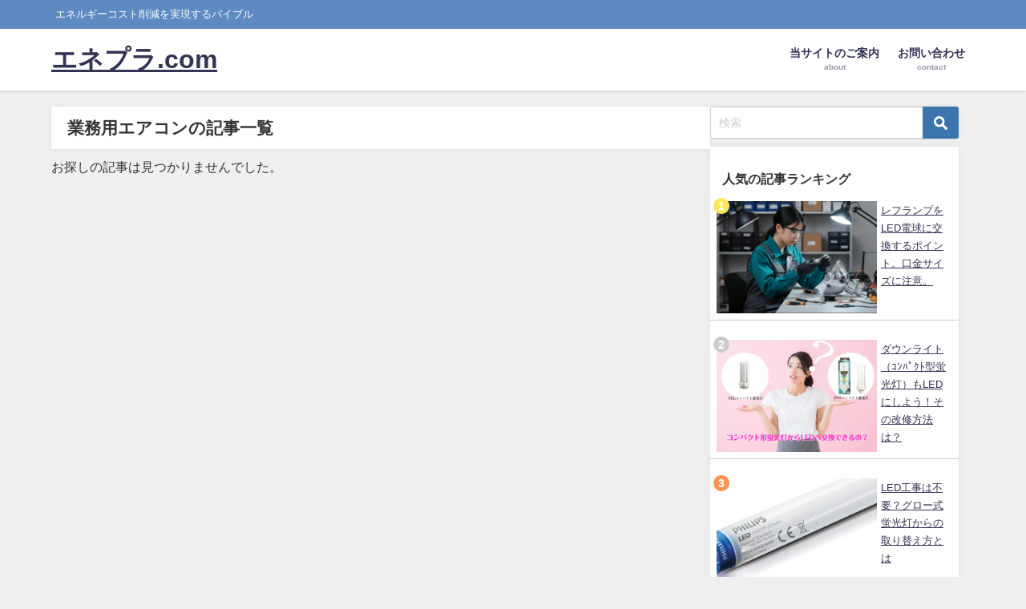

--- FILE ---
content_type: text/html; charset=UTF-8
request_url: https://xn--ickxd4aye.com/tag/%E6%A5%AD%E5%8B%99%E7%94%A8%E3%82%A8%E3%82%A2%E3%82%B3%E3%83%B3/
body_size: 19231
content:
<!DOCTYPE html>
<html lang="ja">
<head>
<meta charset="utf-8">
<meta http-equiv="X-UA-Compatible" content="IE=edge">
<meta name="viewport" content="width=device-width, initial-scale=1" />
<title>  業務用エアコン | エネルギーコスト削減を実現するバイブル｜エネプラ.com</title>
<link rel="canonical" href="https://xn--ickxd4aye.com/tag/%e6%a5%ad%e5%8b%99%e7%94%a8%e3%82%a8%e3%82%a2%e3%82%b3%e3%83%b3/">
<link rel="shortcut icon" href="">
<!--[if IE]>
		<link rel="shortcut icon" href="">
<![endif]-->
<link rel="apple-touch-icon" href="" />
<meta name='robots' content='max-image-preview' />
<link rel='dns-prefetch' href='//cdnjs.cloudflare.com' />
<link rel='dns-prefetch' href='//www.googletagmanager.com' />
<link rel="alternate" type="application/rss+xml" title="エネプラ.com &raquo; フィード" href="https://xn--ickxd4aye.com/feed/" />
<link rel="alternate" type="application/rss+xml" title="エネプラ.com &raquo; コメントフィード" href="https://xn--ickxd4aye.com/comments/feed/" />
<script type="text/javascript" id="wpp-js" src="https://xn--ickxd4aye.com/wp-content/plugins/wordpress-popular-posts/assets/js/wpp.min.js?ver=7.3.6" data-sampling="0" data-sampling-rate="100" data-api-url="https://xn--ickxd4aye.com/wp-json/wordpress-popular-posts" data-post-id="0" data-token="1d62c85ba4" data-lang="0" data-debug="0"></script>
<link rel="alternate" type="application/rss+xml" title="エネプラ.com &raquo; 業務用エアコン タグのフィード" href="https://xn--ickxd4aye.com/tag/%e6%a5%ad%e5%8b%99%e7%94%a8%e3%82%a8%e3%82%a2%e3%82%b3%e3%83%b3/feed/" />
<style id='wp-img-auto-sizes-contain-inline-css' type='text/css'>
img:is([sizes=auto i],[sizes^="auto," i]){contain-intrinsic-size:3000px 1500px}
/*# sourceURL=wp-img-auto-sizes-contain-inline-css */
</style>
<style id='wp-block-library-inline-css' type='text/css'>
:root{--wp-block-synced-color:#7a00df;--wp-block-synced-color--rgb:122,0,223;--wp-bound-block-color:var(--wp-block-synced-color);--wp-editor-canvas-background:#ddd;--wp-admin-theme-color:#007cba;--wp-admin-theme-color--rgb:0,124,186;--wp-admin-theme-color-darker-10:#006ba1;--wp-admin-theme-color-darker-10--rgb:0,107,160.5;--wp-admin-theme-color-darker-20:#005a87;--wp-admin-theme-color-darker-20--rgb:0,90,135;--wp-admin-border-width-focus:2px}@media (min-resolution:192dpi){:root{--wp-admin-border-width-focus:1.5px}}.wp-element-button{cursor:pointer}:root .has-very-light-gray-background-color{background-color:#eee}:root .has-very-dark-gray-background-color{background-color:#313131}:root .has-very-light-gray-color{color:#eee}:root .has-very-dark-gray-color{color:#313131}:root .has-vivid-green-cyan-to-vivid-cyan-blue-gradient-background{background:linear-gradient(135deg,#00d084,#0693e3)}:root .has-purple-crush-gradient-background{background:linear-gradient(135deg,#34e2e4,#4721fb 50%,#ab1dfe)}:root .has-hazy-dawn-gradient-background{background:linear-gradient(135deg,#faaca8,#dad0ec)}:root .has-subdued-olive-gradient-background{background:linear-gradient(135deg,#fafae1,#67a671)}:root .has-atomic-cream-gradient-background{background:linear-gradient(135deg,#fdd79a,#004a59)}:root .has-nightshade-gradient-background{background:linear-gradient(135deg,#330968,#31cdcf)}:root .has-midnight-gradient-background{background:linear-gradient(135deg,#020381,#2874fc)}:root{--wp--preset--font-size--normal:16px;--wp--preset--font-size--huge:42px}.has-regular-font-size{font-size:1em}.has-larger-font-size{font-size:2.625em}.has-normal-font-size{font-size:var(--wp--preset--font-size--normal)}.has-huge-font-size{font-size:var(--wp--preset--font-size--huge)}.has-text-align-center{text-align:center}.has-text-align-left{text-align:left}.has-text-align-right{text-align:right}.has-fit-text{white-space:nowrap!important}#end-resizable-editor-section{display:none}.aligncenter{clear:both}.items-justified-left{justify-content:flex-start}.items-justified-center{justify-content:center}.items-justified-right{justify-content:flex-end}.items-justified-space-between{justify-content:space-between}.screen-reader-text{border:0;clip-path:inset(50%);height:1px;margin:-1px;overflow:hidden;padding:0;position:absolute;width:1px;word-wrap:normal!important}.screen-reader-text:focus{background-color:#ddd;clip-path:none;color:#444;display:block;font-size:1em;height:auto;left:5px;line-height:normal;padding:15px 23px 14px;text-decoration:none;top:5px;width:auto;z-index:100000}html :where(.has-border-color){border-style:solid}html :where([style*=border-top-color]){border-top-style:solid}html :where([style*=border-right-color]){border-right-style:solid}html :where([style*=border-bottom-color]){border-bottom-style:solid}html :where([style*=border-left-color]){border-left-style:solid}html :where([style*=border-width]){border-style:solid}html :where([style*=border-top-width]){border-top-style:solid}html :where([style*=border-right-width]){border-right-style:solid}html :where([style*=border-bottom-width]){border-bottom-style:solid}html :where([style*=border-left-width]){border-left-style:solid}html :where(img[class*=wp-image-]){height:auto;max-width:100%}:where(figure){margin:0 0 1em}html :where(.is-position-sticky){--wp-admin--admin-bar--position-offset:var(--wp-admin--admin-bar--height,0px)}@media screen and (max-width:600px){html :where(.is-position-sticky){--wp-admin--admin-bar--position-offset:0px}}

/*# sourceURL=wp-block-library-inline-css */
</style><style id='wp-block-tag-cloud-inline-css' type='text/css'>
.wp-block-tag-cloud{box-sizing:border-box}.wp-block-tag-cloud.aligncenter{justify-content:center;text-align:center}.wp-block-tag-cloud a{display:inline-block;margin-right:5px}.wp-block-tag-cloud span{display:inline-block;margin-left:5px;text-decoration:none}:root :where(.wp-block-tag-cloud.is-style-outline){display:flex;flex-wrap:wrap;gap:1ch}:root :where(.wp-block-tag-cloud.is-style-outline a){border:1px solid;font-size:unset!important;margin-right:0;padding:1ch 2ch;text-decoration:none!important}
/*# sourceURL=https://xn--ickxd4aye.com/wp-includes/blocks/tag-cloud/style.min.css */
</style>
<style id='global-styles-inline-css' type='text/css'>
:root{--wp--preset--aspect-ratio--square: 1;--wp--preset--aspect-ratio--4-3: 4/3;--wp--preset--aspect-ratio--3-4: 3/4;--wp--preset--aspect-ratio--3-2: 3/2;--wp--preset--aspect-ratio--2-3: 2/3;--wp--preset--aspect-ratio--16-9: 16/9;--wp--preset--aspect-ratio--9-16: 9/16;--wp--preset--color--black: #000000;--wp--preset--color--cyan-bluish-gray: #abb8c3;--wp--preset--color--white: #ffffff;--wp--preset--color--pale-pink: #f78da7;--wp--preset--color--vivid-red: #cf2e2e;--wp--preset--color--luminous-vivid-orange: #ff6900;--wp--preset--color--luminous-vivid-amber: #fcb900;--wp--preset--color--light-green-cyan: #7bdcb5;--wp--preset--color--vivid-green-cyan: #00d084;--wp--preset--color--pale-cyan-blue: #8ed1fc;--wp--preset--color--vivid-cyan-blue: #0693e3;--wp--preset--color--vivid-purple: #9b51e0;--wp--preset--color--light-blue: #70b8f1;--wp--preset--color--light-red: #ff8178;--wp--preset--color--light-green: #2ac113;--wp--preset--color--light-yellow: #ffe822;--wp--preset--color--light-orange: #ffa30d;--wp--preset--color--blue: #00f;--wp--preset--color--red: #f00;--wp--preset--color--purple: #674970;--wp--preset--color--gray: #ccc;--wp--preset--gradient--vivid-cyan-blue-to-vivid-purple: linear-gradient(135deg,rgb(6,147,227) 0%,rgb(155,81,224) 100%);--wp--preset--gradient--light-green-cyan-to-vivid-green-cyan: linear-gradient(135deg,rgb(122,220,180) 0%,rgb(0,208,130) 100%);--wp--preset--gradient--luminous-vivid-amber-to-luminous-vivid-orange: linear-gradient(135deg,rgb(252,185,0) 0%,rgb(255,105,0) 100%);--wp--preset--gradient--luminous-vivid-orange-to-vivid-red: linear-gradient(135deg,rgb(255,105,0) 0%,rgb(207,46,46) 100%);--wp--preset--gradient--very-light-gray-to-cyan-bluish-gray: linear-gradient(135deg,rgb(238,238,238) 0%,rgb(169,184,195) 100%);--wp--preset--gradient--cool-to-warm-spectrum: linear-gradient(135deg,rgb(74,234,220) 0%,rgb(151,120,209) 20%,rgb(207,42,186) 40%,rgb(238,44,130) 60%,rgb(251,105,98) 80%,rgb(254,248,76) 100%);--wp--preset--gradient--blush-light-purple: linear-gradient(135deg,rgb(255,206,236) 0%,rgb(152,150,240) 100%);--wp--preset--gradient--blush-bordeaux: linear-gradient(135deg,rgb(254,205,165) 0%,rgb(254,45,45) 50%,rgb(107,0,62) 100%);--wp--preset--gradient--luminous-dusk: linear-gradient(135deg,rgb(255,203,112) 0%,rgb(199,81,192) 50%,rgb(65,88,208) 100%);--wp--preset--gradient--pale-ocean: linear-gradient(135deg,rgb(255,245,203) 0%,rgb(182,227,212) 50%,rgb(51,167,181) 100%);--wp--preset--gradient--electric-grass: linear-gradient(135deg,rgb(202,248,128) 0%,rgb(113,206,126) 100%);--wp--preset--gradient--midnight: linear-gradient(135deg,rgb(2,3,129) 0%,rgb(40,116,252) 100%);--wp--preset--font-size--small: .8em;--wp--preset--font-size--medium: 1em;--wp--preset--font-size--large: 1.2em;--wp--preset--font-size--x-large: 42px;--wp--preset--font-size--xlarge: 1.5em;--wp--preset--font-size--xxlarge: 2em;--wp--preset--spacing--20: 0.44rem;--wp--preset--spacing--30: 0.67rem;--wp--preset--spacing--40: 1rem;--wp--preset--spacing--50: 1.5rem;--wp--preset--spacing--60: 2.25rem;--wp--preset--spacing--70: 3.38rem;--wp--preset--spacing--80: 5.06rem;--wp--preset--shadow--natural: 6px 6px 9px rgba(0, 0, 0, 0.2);--wp--preset--shadow--deep: 12px 12px 50px rgba(0, 0, 0, 0.4);--wp--preset--shadow--sharp: 6px 6px 0px rgba(0, 0, 0, 0.2);--wp--preset--shadow--outlined: 6px 6px 0px -3px rgb(255, 255, 255), 6px 6px rgb(0, 0, 0);--wp--preset--shadow--crisp: 6px 6px 0px rgb(0, 0, 0);--wp--custom--spacing--small: max(1.25rem, 5vw);--wp--custom--spacing--medium: clamp(2rem, 8vw, calc(4 * var(--wp--style--block-gap)));--wp--custom--spacing--large: clamp(4rem, 10vw, 8rem);--wp--custom--spacing--outer: var(--wp--custom--spacing--small, 1.25rem);--wp--custom--typography--font-size--huge: clamp(2.25rem, 4vw, 2.75rem);--wp--custom--typography--font-size--gigantic: clamp(2.75rem, 6vw, 3.25rem);--wp--custom--typography--font-size--colossal: clamp(3.25rem, 8vw, 6.25rem);--wp--custom--typography--line-height--tiny: 1.15;--wp--custom--typography--line-height--small: 1.2;--wp--custom--typography--line-height--medium: 1.4;--wp--custom--typography--line-height--normal: 1.6;}:root { --wp--style--global--content-size: 769px;--wp--style--global--wide-size: 1240px; }:where(body) { margin: 0; }.wp-site-blocks > .alignleft { float: left; margin-right: 2em; }.wp-site-blocks > .alignright { float: right; margin-left: 2em; }.wp-site-blocks > .aligncenter { justify-content: center; margin-left: auto; margin-right: auto; }:where(.wp-site-blocks) > * { margin-block-start: 1.5em; margin-block-end: 0; }:where(.wp-site-blocks) > :first-child { margin-block-start: 0; }:where(.wp-site-blocks) > :last-child { margin-block-end: 0; }:root { --wp--style--block-gap: 1.5em; }:root :where(.is-layout-flow) > :first-child{margin-block-start: 0;}:root :where(.is-layout-flow) > :last-child{margin-block-end: 0;}:root :where(.is-layout-flow) > *{margin-block-start: 1.5em;margin-block-end: 0;}:root :where(.is-layout-constrained) > :first-child{margin-block-start: 0;}:root :where(.is-layout-constrained) > :last-child{margin-block-end: 0;}:root :where(.is-layout-constrained) > *{margin-block-start: 1.5em;margin-block-end: 0;}:root :where(.is-layout-flex){gap: 1.5em;}:root :where(.is-layout-grid){gap: 1.5em;}.is-layout-flow > .alignleft{float: left;margin-inline-start: 0;margin-inline-end: 2em;}.is-layout-flow > .alignright{float: right;margin-inline-start: 2em;margin-inline-end: 0;}.is-layout-flow > .aligncenter{margin-left: auto !important;margin-right: auto !important;}.is-layout-constrained > .alignleft{float: left;margin-inline-start: 0;margin-inline-end: 2em;}.is-layout-constrained > .alignright{float: right;margin-inline-start: 2em;margin-inline-end: 0;}.is-layout-constrained > .aligncenter{margin-left: auto !important;margin-right: auto !important;}.is-layout-constrained > :where(:not(.alignleft):not(.alignright):not(.alignfull)){max-width: var(--wp--style--global--content-size);margin-left: auto !important;margin-right: auto !important;}.is-layout-constrained > .alignwide{max-width: var(--wp--style--global--wide-size);}body .is-layout-flex{display: flex;}.is-layout-flex{flex-wrap: wrap;align-items: center;}.is-layout-flex > :is(*, div){margin: 0;}body .is-layout-grid{display: grid;}.is-layout-grid > :is(*, div){margin: 0;}body{padding-top: 0px;padding-right: 0px;padding-bottom: 0px;padding-left: 0px;}:root :where(.wp-element-button, .wp-block-button__link){background-color: #32373c;border-width: 0;color: #fff;font-family: inherit;font-size: inherit;font-style: inherit;font-weight: inherit;letter-spacing: inherit;line-height: inherit;padding-top: calc(0.667em + 2px);padding-right: calc(1.333em + 2px);padding-bottom: calc(0.667em + 2px);padding-left: calc(1.333em + 2px);text-decoration: none;text-transform: inherit;}.has-black-color{color: var(--wp--preset--color--black) !important;}.has-cyan-bluish-gray-color{color: var(--wp--preset--color--cyan-bluish-gray) !important;}.has-white-color{color: var(--wp--preset--color--white) !important;}.has-pale-pink-color{color: var(--wp--preset--color--pale-pink) !important;}.has-vivid-red-color{color: var(--wp--preset--color--vivid-red) !important;}.has-luminous-vivid-orange-color{color: var(--wp--preset--color--luminous-vivid-orange) !important;}.has-luminous-vivid-amber-color{color: var(--wp--preset--color--luminous-vivid-amber) !important;}.has-light-green-cyan-color{color: var(--wp--preset--color--light-green-cyan) !important;}.has-vivid-green-cyan-color{color: var(--wp--preset--color--vivid-green-cyan) !important;}.has-pale-cyan-blue-color{color: var(--wp--preset--color--pale-cyan-blue) !important;}.has-vivid-cyan-blue-color{color: var(--wp--preset--color--vivid-cyan-blue) !important;}.has-vivid-purple-color{color: var(--wp--preset--color--vivid-purple) !important;}.has-light-blue-color{color: var(--wp--preset--color--light-blue) !important;}.has-light-red-color{color: var(--wp--preset--color--light-red) !important;}.has-light-green-color{color: var(--wp--preset--color--light-green) !important;}.has-light-yellow-color{color: var(--wp--preset--color--light-yellow) !important;}.has-light-orange-color{color: var(--wp--preset--color--light-orange) !important;}.has-blue-color{color: var(--wp--preset--color--blue) !important;}.has-red-color{color: var(--wp--preset--color--red) !important;}.has-purple-color{color: var(--wp--preset--color--purple) !important;}.has-gray-color{color: var(--wp--preset--color--gray) !important;}.has-black-background-color{background-color: var(--wp--preset--color--black) !important;}.has-cyan-bluish-gray-background-color{background-color: var(--wp--preset--color--cyan-bluish-gray) !important;}.has-white-background-color{background-color: var(--wp--preset--color--white) !important;}.has-pale-pink-background-color{background-color: var(--wp--preset--color--pale-pink) !important;}.has-vivid-red-background-color{background-color: var(--wp--preset--color--vivid-red) !important;}.has-luminous-vivid-orange-background-color{background-color: var(--wp--preset--color--luminous-vivid-orange) !important;}.has-luminous-vivid-amber-background-color{background-color: var(--wp--preset--color--luminous-vivid-amber) !important;}.has-light-green-cyan-background-color{background-color: var(--wp--preset--color--light-green-cyan) !important;}.has-vivid-green-cyan-background-color{background-color: var(--wp--preset--color--vivid-green-cyan) !important;}.has-pale-cyan-blue-background-color{background-color: var(--wp--preset--color--pale-cyan-blue) !important;}.has-vivid-cyan-blue-background-color{background-color: var(--wp--preset--color--vivid-cyan-blue) !important;}.has-vivid-purple-background-color{background-color: var(--wp--preset--color--vivid-purple) !important;}.has-light-blue-background-color{background-color: var(--wp--preset--color--light-blue) !important;}.has-light-red-background-color{background-color: var(--wp--preset--color--light-red) !important;}.has-light-green-background-color{background-color: var(--wp--preset--color--light-green) !important;}.has-light-yellow-background-color{background-color: var(--wp--preset--color--light-yellow) !important;}.has-light-orange-background-color{background-color: var(--wp--preset--color--light-orange) !important;}.has-blue-background-color{background-color: var(--wp--preset--color--blue) !important;}.has-red-background-color{background-color: var(--wp--preset--color--red) !important;}.has-purple-background-color{background-color: var(--wp--preset--color--purple) !important;}.has-gray-background-color{background-color: var(--wp--preset--color--gray) !important;}.has-black-border-color{border-color: var(--wp--preset--color--black) !important;}.has-cyan-bluish-gray-border-color{border-color: var(--wp--preset--color--cyan-bluish-gray) !important;}.has-white-border-color{border-color: var(--wp--preset--color--white) !important;}.has-pale-pink-border-color{border-color: var(--wp--preset--color--pale-pink) !important;}.has-vivid-red-border-color{border-color: var(--wp--preset--color--vivid-red) !important;}.has-luminous-vivid-orange-border-color{border-color: var(--wp--preset--color--luminous-vivid-orange) !important;}.has-luminous-vivid-amber-border-color{border-color: var(--wp--preset--color--luminous-vivid-amber) !important;}.has-light-green-cyan-border-color{border-color: var(--wp--preset--color--light-green-cyan) !important;}.has-vivid-green-cyan-border-color{border-color: var(--wp--preset--color--vivid-green-cyan) !important;}.has-pale-cyan-blue-border-color{border-color: var(--wp--preset--color--pale-cyan-blue) !important;}.has-vivid-cyan-blue-border-color{border-color: var(--wp--preset--color--vivid-cyan-blue) !important;}.has-vivid-purple-border-color{border-color: var(--wp--preset--color--vivid-purple) !important;}.has-light-blue-border-color{border-color: var(--wp--preset--color--light-blue) !important;}.has-light-red-border-color{border-color: var(--wp--preset--color--light-red) !important;}.has-light-green-border-color{border-color: var(--wp--preset--color--light-green) !important;}.has-light-yellow-border-color{border-color: var(--wp--preset--color--light-yellow) !important;}.has-light-orange-border-color{border-color: var(--wp--preset--color--light-orange) !important;}.has-blue-border-color{border-color: var(--wp--preset--color--blue) !important;}.has-red-border-color{border-color: var(--wp--preset--color--red) !important;}.has-purple-border-color{border-color: var(--wp--preset--color--purple) !important;}.has-gray-border-color{border-color: var(--wp--preset--color--gray) !important;}.has-vivid-cyan-blue-to-vivid-purple-gradient-background{background: var(--wp--preset--gradient--vivid-cyan-blue-to-vivid-purple) !important;}.has-light-green-cyan-to-vivid-green-cyan-gradient-background{background: var(--wp--preset--gradient--light-green-cyan-to-vivid-green-cyan) !important;}.has-luminous-vivid-amber-to-luminous-vivid-orange-gradient-background{background: var(--wp--preset--gradient--luminous-vivid-amber-to-luminous-vivid-orange) !important;}.has-luminous-vivid-orange-to-vivid-red-gradient-background{background: var(--wp--preset--gradient--luminous-vivid-orange-to-vivid-red) !important;}.has-very-light-gray-to-cyan-bluish-gray-gradient-background{background: var(--wp--preset--gradient--very-light-gray-to-cyan-bluish-gray) !important;}.has-cool-to-warm-spectrum-gradient-background{background: var(--wp--preset--gradient--cool-to-warm-spectrum) !important;}.has-blush-light-purple-gradient-background{background: var(--wp--preset--gradient--blush-light-purple) !important;}.has-blush-bordeaux-gradient-background{background: var(--wp--preset--gradient--blush-bordeaux) !important;}.has-luminous-dusk-gradient-background{background: var(--wp--preset--gradient--luminous-dusk) !important;}.has-pale-ocean-gradient-background{background: var(--wp--preset--gradient--pale-ocean) !important;}.has-electric-grass-gradient-background{background: var(--wp--preset--gradient--electric-grass) !important;}.has-midnight-gradient-background{background: var(--wp--preset--gradient--midnight) !important;}.has-small-font-size{font-size: var(--wp--preset--font-size--small) !important;}.has-medium-font-size{font-size: var(--wp--preset--font-size--medium) !important;}.has-large-font-size{font-size: var(--wp--preset--font-size--large) !important;}.has-x-large-font-size{font-size: var(--wp--preset--font-size--x-large) !important;}.has-xlarge-font-size{font-size: var(--wp--preset--font-size--xlarge) !important;}.has-xxlarge-font-size{font-size: var(--wp--preset--font-size--xxlarge) !important;}
/*# sourceURL=global-styles-inline-css */
</style>

<link rel='stylesheet'  href='https://xn--ickxd4aye.com/wp-content/plugins/contact-form-7/includes/css/styles.css?ver=6.1.4&#038;theme=6.1.21'  media='all'>
<link rel='stylesheet'  href='https://xn--ickxd4aye.com/wp-content/plugins/wordpress-popular-posts/assets/css/wpp.css?ver=7.3.6&#038;theme=6.1.21'  media='all'>
<link rel='stylesheet'  href='https://xn--ickxd4aye.com/wp-content/plugins/yyi-rinker/css/style.css?v=1.11.1&#038;ver=6.9&#038;theme=6.1.21'  media='all'>
<link rel='stylesheet'  href='https://xn--ickxd4aye.com/wp-content/themes/diver/css/style.min.css?ver=6.9&#038;theme=6.1.21'  media='all'>
<link rel='stylesheet'  href='https://xn--ickxd4aye.com/wp-content/themes/diver/style.css?theme=6.1.21'  media='all'>
<link rel='stylesheet'  href='https://cdnjs.cloudflare.com/ajax/libs/jquery.mb.YTPlayer/3.2.9/css/jquery.mb.YTPlayer.min.css'  media='all'>
<link rel='stylesheet'  href='https://xn--ickxd4aye.com/wp-content/plugins/tablepress/css/build/default.css?ver=3.2.6&#038;theme=6.1.21'  media='all'>
<script type="text/javascript" id="jquery-core-js-extra">
/* <![CDATA[ */
var SDT_DATA = {"ajaxurl":"https://xn--ickxd4aye.com/wp-admin/admin-ajax.php","siteUrl":"https://xn--ickxd4aye.com/","pluginsUrl":"https://xn--ickxd4aye.com/wp-content/plugins","isAdmin":""};
//# sourceURL=jquery-core-js-extra
/* ]]> */
</script>
<script type="text/javascript"src="https://xn--ickxd4aye.com/wp-includes/js/jquery/jquery.min.js?ver=3.7.1&amp;theme=6.1.21" id="jquery-core-js"></script>
<script type="text/javascript"src="https://xn--ickxd4aye.com/wp-includes/js/jquery/jquery-migrate.min.js?ver=3.4.1&amp;theme=6.1.21" id="jquery-migrate-js"></script>

<!-- Site Kit によって追加された Google タグ（gtag.js）スニペット -->
<!-- Google アナリティクス スニペット (Site Kit が追加) -->
<script type="text/javascript"src="https://www.googletagmanager.com/gtag/js?id=GT-5R44HVM" id="google_gtagjs-js" async></script>
<script type="text/javascript" id="google_gtagjs-js-after">
/* <![CDATA[ */
window.dataLayer = window.dataLayer || [];function gtag(){dataLayer.push(arguments);}
gtag("set","linker",{"domains":["xn--ickxd4aye.com"]});
gtag("js", new Date());
gtag("set", "developer_id.dZTNiMT", true);
gtag("config", "GT-5R44HVM");
 window._googlesitekit = window._googlesitekit || {}; window._googlesitekit.throttledEvents = []; window._googlesitekit.gtagEvent = (name, data) => { var key = JSON.stringify( { name, data } ); if ( !! window._googlesitekit.throttledEvents[ key ] ) { return; } window._googlesitekit.throttledEvents[ key ] = true; setTimeout( () => { delete window._googlesitekit.throttledEvents[ key ]; }, 5 ); gtag( "event", name, { ...data, event_source: "site-kit" } ); }; 
//# sourceURL=google_gtagjs-js-after
/* ]]> */
</script>
<link rel="https://api.w.org/" href="https://xn--ickxd4aye.com/wp-json/" /><link rel="alternate" title="JSON" type="application/json" href="https://xn--ickxd4aye.com/wp-json/wp/v2/tags/26" /><link rel="EditURI" type="application/rsd+xml" title="RSD" href="https://xn--ickxd4aye.com/xmlrpc.php?rsd" />
<meta name="generator" content="WordPress 6.9" />
<meta name="generator" content="Site Kit by Google 1.170.0" /><!-- Google Tag Manager -->
<script>(function(w,d,s,l,i){w[l]=w[l]||[];w[l].push({'gtm.start':
new Date().getTime(),event:'gtm.js'});var f=d.getElementsByTagName(s)[0],
j=d.createElement(s),dl=l!='dataLayer'?'&l='+l:'';j.async=true;j.src=
'https://www.googletagmanager.com/gtm.js?id='+i+dl;f.parentNode.insertBefore(j,f);
})(window,document,'script','dataLayer','GTM-NLCQ7L8');</script>
<!-- End Google Tag Manager -->            <style id="wpp-loading-animation-styles">@-webkit-keyframes bgslide{from{background-position-x:0}to{background-position-x:-200%}}@keyframes bgslide{from{background-position-x:0}to{background-position-x:-200%}}.wpp-widget-block-placeholder,.wpp-shortcode-placeholder{margin:0 auto;width:60px;height:3px;background:#dd3737;background:linear-gradient(90deg,#dd3737 0%,#571313 10%,#dd3737 100%);background-size:200% auto;border-radius:3px;-webkit-animation:bgslide 1s infinite linear;animation:bgslide 1s infinite linear}</style>
            <style>
.yyi-rinker-images {
    display: flex;
    justify-content: center;
    align-items: center;
    position: relative;

}
div.yyi-rinker-image img.yyi-rinker-main-img.hidden {
    display: none;
}

.yyi-rinker-images-arrow {
    cursor: pointer;
    position: absolute;
    top: 50%;
    display: block;
    margin-top: -11px;
    opacity: 0.6;
    width: 22px;
}

.yyi-rinker-images-arrow-left{
    left: -10px;
}
.yyi-rinker-images-arrow-right{
    right: -10px;
}

.yyi-rinker-images-arrow-left.hidden {
    display: none;
}

.yyi-rinker-images-arrow-right.hidden {
    display: none;
}
div.yyi-rinker-contents.yyi-rinker-design-tate  div.yyi-rinker-box{
    flex-direction: column;
}

div.yyi-rinker-contents.yyi-rinker-design-slim div.yyi-rinker-box .yyi-rinker-links {
    flex-direction: column;
}

div.yyi-rinker-contents.yyi-rinker-design-slim div.yyi-rinker-info {
    width: 100%;
}

div.yyi-rinker-contents.yyi-rinker-design-slim .yyi-rinker-title {
    text-align: center;
}

div.yyi-rinker-contents.yyi-rinker-design-slim .yyi-rinker-links {
    text-align: center;
}
div.yyi-rinker-contents.yyi-rinker-design-slim .yyi-rinker-image {
    margin: auto;
}

div.yyi-rinker-contents.yyi-rinker-design-slim div.yyi-rinker-info ul.yyi-rinker-links li {
	align-self: stretch;
}
div.yyi-rinker-contents.yyi-rinker-design-slim div.yyi-rinker-box div.yyi-rinker-info {
	padding: 0;
}
div.yyi-rinker-contents.yyi-rinker-design-slim div.yyi-rinker-box {
	flex-direction: column;
	padding: 14px 5px 0;
}

.yyi-rinker-design-slim div.yyi-rinker-box div.yyi-rinker-info {
	text-align: center;
}

.yyi-rinker-design-slim div.price-box span.price {
	display: block;
}

div.yyi-rinker-contents.yyi-rinker-design-slim div.yyi-rinker-info div.yyi-rinker-title a{
	font-size:16px;
}

div.yyi-rinker-contents.yyi-rinker-design-slim ul.yyi-rinker-links li.amazonkindlelink:before,  div.yyi-rinker-contents.yyi-rinker-design-slim ul.yyi-rinker-links li.amazonlink:before,  div.yyi-rinker-contents.yyi-rinker-design-slim ul.yyi-rinker-links li.rakutenlink:before, div.yyi-rinker-contents.yyi-rinker-design-slim ul.yyi-rinker-links li.yahoolink:before, div.yyi-rinker-contents.yyi-rinker-design-slim ul.yyi-rinker-links li.mercarilink:before {
	font-size:12px;
}

div.yyi-rinker-contents.yyi-rinker-design-slim ul.yyi-rinker-links li a {
	font-size: 13px;
}
.entry-content ul.yyi-rinker-links li {
	padding: 0;
}

div.yyi-rinker-contents .yyi-rinker-attention.attention_desing_right_ribbon {
    width: 89px;
    height: 91px;
    position: absolute;
    top: -1px;
    right: -1px;
    left: auto;
    overflow: hidden;
}

div.yyi-rinker-contents .yyi-rinker-attention.attention_desing_right_ribbon span {
    display: inline-block;
    width: 146px;
    position: absolute;
    padding: 4px 0;
    left: -13px;
    top: 12px;
    text-align: center;
    font-size: 12px;
    line-height: 24px;
    -webkit-transform: rotate(45deg);
    transform: rotate(45deg);
    box-shadow: 0 1px 3px rgba(0, 0, 0, 0.2);
}

div.yyi-rinker-contents .yyi-rinker-attention.attention_desing_right_ribbon {
    background: none;
}
.yyi-rinker-attention.attention_desing_right_ribbon .yyi-rinker-attention-after,
.yyi-rinker-attention.attention_desing_right_ribbon .yyi-rinker-attention-before{
display:none;
}
div.yyi-rinker-use-right_ribbon div.yyi-rinker-title {
    margin-right: 2rem;
}

				</style><script type="text/javascript">
    (function(c,l,a,r,i,t,y){
        c[a]=c[a]||function(){(c[a].q=c[a].q||[]).push(arguments)};
        t=l.createElement(r);t.async=1;t.src="https://www.clarity.ms/tag/"+i;
        y=l.getElementsByTagName(r)[0];y.parentNode.insertBefore(t,y);
    })(window, document, "clarity", "script", "a1cp0jlz7h");
</script>

<meta name="google-site-verification" content="hDExdAW-T_KgNnqyODJM6z0ISTITucKpLvyoehljsNc" />

<!--<script data-ad-client="ca-pub-9792835809183437" async src="https://pagead2.googlesyndication.com/pagead/js/adsbygoogle.js"></script>--><script type="application/ld+json" class="json-ld">[]</script>
<style>body{background-image:url('');}</style> <style> #onlynav ul ul,#nav_fixed #nav ul ul,.header-logo #nav ul ul {visibility:hidden;opacity:0;transition:.2s ease-in-out;transform:translateY(10px);}#onlynav ul ul ul,#nav_fixed #nav ul ul ul,.header-logo #nav ul ul ul {transform:translateX(-20px) translateY(0);}#onlynav ul li:hover > ul,#nav_fixed #nav ul li:hover > ul,.header-logo #nav ul li:hover > ul{visibility:visible;opacity:1;transform:translateY(0);}#onlynav ul ul li:hover > ul,#nav_fixed #nav ul ul li:hover > ul,.header-logo #nav ul ul li:hover > ul{transform:translateX(0) translateY(0);}</style><style>body{background-color:#efefef;color:#333333;}:where(a){color:#333355;}:where(a):hover{color:#6495ED}:where(.content){color:#000;}:where(.content) a{color:#6f97bc;}:where(.content) a:hover{color:#6495ED;}.header-wrap,#header ul.sub-menu, #header ul.children,#scrollnav,.description_sp{background:#ffffff;color:#333333}.header-wrap a,#scrollnav a,div.logo_title{color:#333355;}.header-wrap a:hover,div.logo_title:hover{color:#6495ED}.drawer-nav-btn span{background-color:#333355;}.drawer-nav-btn:before,.drawer-nav-btn:after {border-color:#333355;}#scrollnav ul li a{background:rgba(255,255,255,.8);color:#505050}.header_small_menu{background:#5d8ac1;color:#fff}.header_small_menu a{color:#fff}.header_small_menu a:hover{color:#6495ED}#nav_fixed.fixed, #nav_fixed #nav ul ul{background:#ffffff;color:#333333}#nav_fixed.fixed a,#nav_fixed .logo_title{color:#333355}#nav_fixed.fixed a:hover{color:#6495ED}#nav_fixed .drawer-nav-btn:before,#nav_fixed .drawer-nav-btn:after{border-color:#333355;}#nav_fixed .drawer-nav-btn span{background-color:#333355;}#onlynav{background:#fff;color:#333}#onlynav ul li a{color:#333}#onlynav ul ul.sub-menu{background:#fff}#onlynav div > ul > li > a:before{border-color:#333}#onlynav ul > li:hover > a:hover,#onlynav ul>li:hover>a,#onlynav ul>li:hover li:hover>a,#onlynav ul li:hover ul li ul li:hover > a{background:#5d8ac1;color:#fff}#onlynav ul li ul li ul:before{border-left-color:#fff}#onlynav ul li:last-child ul li ul:before{border-right-color:#fff}#bigfooter{background:#fff;color:#333333}#bigfooter a{color:#333355}#bigfooter a:hover{color:#6495ED}#footer{background:#fff;color:#999}#footer a{color:#333355}#footer a:hover{color:#6495ED}#sidebar .widget{background:#fff;color:#333;}#sidebar .widget a{color:#333355;}#sidebar .widget a:hover{color:#6495ED;}.post-box-contents,#main-wrap #pickup_posts_container img,.hentry, #single-main .post-sub,.navigation,.single_thumbnail,.in_loop,#breadcrumb,.pickup-cat-list,.maintop-widget, .mainbottom-widget,#share_plz,.sticky-post-box,.catpage_content_wrap,.cat-post-main{background:#fff;}.post-box{border-color:#eee;}.drawer_content_title,.searchbox_content_title{background:#eee;color:#333;}.drawer-nav,#header_search{background:#fff}.drawer-nav,.drawer-nav a,#header_search,#header_search a{color:#000}#footer_sticky_menu{background:rgba(255,255,255,.8)}.footermenu_col{background:rgba(255,255,255,.8);color:#333;}a.page-numbers{background:#afafaf;color:#fff;}.pagination .current{background:#607d8b;color:#fff;}</style><style>@media screen and (min-width:1201px){#main-wrap,.header-wrap .header-logo,.header_small_content,.bigfooter_wrap,.footer_content,.container_top_widget,.container_bottom_widget{width:90%;}}@media screen and (max-width:1200px){ #main-wrap,.header-wrap .header-logo, .header_small_content, .bigfooter_wrap,.footer_content, .container_top_widget, .container_bottom_widget{width:96%;}}@media screen and (max-width:768px){#main-wrap,.header-wrap .header-logo,.header_small_content,.bigfooter_wrap,.footer_content,.container_top_widget,.container_bottom_widget{width:100%;}}@media screen and (min-width:960px){#sidebar {width:310px;}}</style><style type="text/css" id="diver-custom-heading-css">.content h2:where(:not([class])),:where(.is-editor-blocks) :where(.content) h2:not(.sc_heading){color:#fff;background-color:#607d8b;border-radius:5px;}.content h3:where(:not([class])),:where(.is-editor-blocks) :where(.content) h3:not(.sc_heading){color:#000;background-color:#000;border-bottom:2px solid #000;background:transparent;padding-left:0px;padding-right:0px;}.content h4:where(:not([class])),:where(.is-editor-blocks) :where(.content) h4:not(.sc_heading){color:#000;background-color:#000;background:transparent;display:flex;align-items:center;padding:0px;}.content h4:where(:not([class])):before,:where(.is-editor-blocks) :where(.content) h4:not(.sc_heading):before{content:"";width:.6em;height:.6em;margin-right:.6em;background-color:#000;transform:rotate(45deg);}.content h5:where(:not([class])),:where(.is-editor-blocks) :where(.content) h5:not(.sc_heading){color:#000;}</style><link rel="icon" href="https://xn--ickxd4aye.com/wp-content/uploads/2020/01/cropped-eneplu_icon-32x32.png" sizes="32x32" />
<link rel="icon" href="https://xn--ickxd4aye.com/wp-content/uploads/2020/01/cropped-eneplu_icon-192x192.png" sizes="192x192" />
<link rel="apple-touch-icon" href="https://xn--ickxd4aye.com/wp-content/uploads/2020/01/cropped-eneplu_icon-180x180.png" />
<meta name="msapplication-TileImage" content="https://xn--ickxd4aye.com/wp-content/uploads/2020/01/cropped-eneplu_icon-270x270.png" />
		<style type="text/css" id="wp-custom-css">
			/* ============================================
   エネプラ.com カスタムCSS
   ブランドカラー版 v5.2
   
   メインカラー：緑 #8BC53F
   アクセント：青 #29ABE2
   ポイント：オレンジ #F7941D
   
   v5.2: 関連記事カード・インラインリンク統一
   ============================================ */

/* ハイライト（緑マーカー） */
mark[data-hl] {
  background: linear-gradient(transparent 60%, #d4edaa 60%);
  font-weight: bold;
}

/* まとめカード */
.answer-card {
  background-color: #f4fbea;
  padding: 25px;
  border-radius: 8px;
  border-left: 5px solid #8BC53F;
  margin: 30px 0;
}

/* CTAブロック */
.cta-block {
  background-color: #fff8ed;
  padding: 25px;
  border: 2px solid #F7941D;
  text-align: center;
  border-radius: 8px;
  margin: 40px 0;
}
.cta-button {
  display: inline-block;
  background-color: #F7941D;
  color: white !important;
  padding: 15px 30px;
  border-radius: 6px;
  text-decoration: none;
  font-weight: bold;
  margin-top: 15px;
  transition: background-color 0.3s;
}
.cta-button:hover {
  background-color: #e07d0a;
}

/* 見出し（Diverテーマを上書き） */
.entry-content h2,
article h2,
.post h2,
.single h2 {
  margin-top: 50px !important;
  padding: 15px 20px !important;
  border-bottom: none !important;
  border-left: 5px solid #8BC53F !important;
  background: linear-gradient(to right, #f4fbea, transparent) !important;
  color: #5a8c1a !important;
}

.entry-content h3,
article h3,
.post h3,
.single h3 {
  margin-top: 35px !important;
  padding-left: 15px !important;
  border-left: 4px solid #29ABE2 !important;
  background: none !important;
  color: #1a7a9e !important;
}

/* ポイントボックス（オレンジ・目立つ） */
.box-point {
  background-color: #fff8ed;
  border-left: 5px solid #F7941D;
  padding: 20px 25px;
  margin: 25px 0;
  border-radius: 0 8px 8px 0;
}
.box-point::before {
  content: "\1F4A1  ポイント";
  display: block;
  font-weight: bold;
  color: #d97b0d;
  margin-bottom: 10px;
}

/* 注意ボックス（青・情報系） */
.box-warning {
  background-color: #e8f7fc;
  border-left: 5px solid #29ABE2;
  padding: 20px 25px;
  margin: 25px 0;
  border-radius: 0 8px 8px 0;
}
.box-warning::before {
  content: "\26A0\FE0F  注意";
  display: block;
  font-weight: bold;
  color: #1a8ab8;
  margin-bottom: 10px;
}

/* 重要ボックス（赤系・警告） */
.box-important {
  background-color: #fdeaea;
  border-left: 5px solid #dc3545;
  padding: 20px 25px;
  margin: 25px 0;
  border-radius: 0 8px 8px 0;
}
.box-important::before {
  content: "\1F534  重要";
  display: block;
  font-weight: bold;
  color: #b82a37;
  margin-bottom: 10px;
}

/* メモボックス（緑・メインカラー） */
.box-memo {
  background-color: #f4fbea;
  border-left: 5px solid #8BC53F;
  padding: 20px 25px;
  margin: 25px 0;
  border-radius: 0 8px 8px 0;
}
.box-memo::before {
  content: "\1F4DD  メモ";
  display: block;
  font-weight: bold;
  color: #6a9e2a;
  margin-bottom: 10px;
}

/* FAQセクション */
.faq-section {
  margin-top: 50px;
  padding: 30px;
  background-color: #f4fbea;
  border-radius: 8px;
  border: 1px solid #d4edaa;
}
.faq-section h2 {
  margin-top: 0 !important;
  padding: 10px 15px !important;
  color: #5a8c1a !important;
  border-left: 5px solid #8BC53F !important;
  border-bottom: none !important;
  background: none !important;
}
.faq-item {
  margin-bottom: 25px;
  padding-bottom: 20px;
  border-bottom: 1px solid #d4edaa;
}
.faq-item:last-child {
  margin-bottom: 0;
  padding-bottom: 0;
  border-bottom: none;
}
.faq-question {
  color: #1a7a9e;
  font-size: 1.1em;
}
.faq-answer {
  color: #555;
  line-height: 1.8;
}

/* テーブル */
table,
.blog-table {
  width: 100%;
  border-collapse: collapse;
  margin: 25px 0;
}
table th,
.blog-table th {
  background-color: #8BC53F !important;
  color: white !important;
  padding: 12px;
  text-align: left;
}
table td,
.blog-table td {
  padding: 12px;
  border-bottom: 1px solid #d4edaa;
}
table tr:nth-child(even),
.blog-table tr:nth-child(even) {
  background-color: #f4fbea;
}

/* 画像 */
.blog-image,
figure {
  margin: 30px 0;
  text-align: center;
}
.blog-image img,
figure img {
  max-width: 100%;
  border-radius: 8px;
  box-shadow: 0 2px 8px rgba(0,0,0,0.1);
}

/* リンク色（青アクセント） */
.entry-content a,
article a {
  color: #29ABE2;
  text-decoration: none;
}
.entry-content a:hover,
article a:hover {
  color: #1a8ab8;
  text-decoration: underline;
}

/* 強調（オレンジ） */
.entry-content strong,
article strong {
  color: #d97b0d;
}

/* ============================================
   関連記事カード（v5.2統一版）
   ============================================ */
.related-card {
  margin: 24px 0;
  border-radius: 8px;
  overflow: hidden;
  box-shadow: 0 2px 8px rgba(0, 0, 0, 0.1);
  transition: box-shadow 0.3s ease;
}

.related-card:hover {
  box-shadow: 0 4px 16px rgba(0, 0, 0, 0.15);
}

.related-card a {
  display: block;
  text-decoration: none !important;
  color: inherit !important;
}

.related-card-inner {
  padding: 16px 20px;
  background: #f4fbea;
  border-left: 5px solid #8BC53F;
}

.related-card-label {
  display: inline-block;
  font-size: 12px;
  font-weight: 600;
  color: #6a9e2a;
  background: #e8f5d6;
  padding: 2px 8px;
  border-radius: 4px;
  margin-bottom: 8px;
}

.related-card-title {
  font-size: 16px;
  font-weight: 600;
  color: #333 !important;
  margin: 0;
  line-height: 1.5;
}

/* ============================================
   インラインリンク（v5.2修正 - 関連記事カード風に統一）
   ============================================ */
.inline-link {
  margin: 24px 0;
  border-radius: 8px;
  overflow: hidden;
  box-shadow: 0 2px 8px rgba(0, 0, 0, 0.1);
  transition: box-shadow 0.3s ease;
  background: #f4fbea;
  border-left: 5px solid #8BC53F;
  padding: 0;
}

.inline-link:hover {
  box-shadow: 0 4px 16px rgba(0, 0, 0, 0.15);
}

.inline-link a {
  display: block;
  padding: 16px 20px;
  text-decoration: none !important;
  color: #333 !important;
  font-weight: 600;
  font-size: 16px;
  line-height: 1.5;
  transition: background 0.2s ease;
}

.inline-link a:hover {
  background: #e8f5d6;
  text-decoration: none !important;
}

.inline-link a::before {
  content: "関連記事";
  display: block;
  font-size: 12px;
  font-weight: 600;
  color: #6a9e2a;
  background: #e8f5d6;
  padding: 2px 8px;
  border-radius: 4px;
  margin-bottom: 8px;
  width: fit-content;
}

/* ============================================
   モバイル対応（関連記事・インラインリンク）v5.2
   ============================================ */
@media (max-width: 478px) {
  .related-card {
    margin: 16px 0;
  }
  
  .related-card-inner {
    padding: 12px 16px;
  }
  
  .related-card-label {
    font-size: 11px;
  }
  
  .related-card-title {
    font-size: 14px;
  }
  
  .inline-link {
    margin: 16px 0;
  }
  
  .inline-link a {
    padding: 12px 16px;
    font-size: 14px;
  }
  
  .inline-link a::before {
    font-size: 11px;
  }
}		</style>
		
<script src="https://www.youtube.com/iframe_api"></script>

<link rel='stylesheet'  href='https://maxcdn.bootstrapcdn.com/font-awesome/4.7.0/css/font-awesome.min.css'  media='all'>
<link rel='stylesheet'  href='https://cdnjs.cloudflare.com/ajax/libs/lity/2.3.1/lity.min.css'  media='all'>
</head>
<body itemscope="itemscope" itemtype="http://schema.org/WebPage" class="archive tag tag-26 wp-embed-responsive wp-theme-diver  l-sidebar-right">

<div id="container">
<!-- header -->
	<!-- lpページでは表示しない -->
	<div id="header" class="clearfix">
					<header class="header-wrap" role="banner" itemscope="itemscope" itemtype="http://schema.org/WPHeader">
			<div class="header_small_menu clearfix">
		<div class="header_small_content">
			<div id="description">エネルギーコスト削減を実現するバイブル</div>
			<nav class="header_small_menu_right" role="navigation" itemscope="itemscope" itemtype="http://scheme.org/SiteNavigationElement">
							</nav>
		</div>
	</div>

			<div class="header-logo clearfix">
				<!-- 	<button type="button" class="drawer-toggle drawer-hamburger">
	  <span class="sr-only">toggle navigation</span>
	  <span class="drawer-hamburger-icon"></span>
	</button> -->

	<div class="drawer-nav-btn-wrap"><span class="drawer-nav-btn"><span></span></span></div>


	<div class="header_search"><a href="#header_search" class="header_search_btn" data-lity><div class="header_search_inner"><i class="fa fa-search" aria-hidden="true"></i><div class="header_search_title">SEARCH</div></div></a></div>

				<!-- /Navigation -->

								<div id="logo">
										<a href="https://xn--ickxd4aye.com/">
													<div class="logo_title">エネプラ.com</div>
											</a>
				</div>
									<nav id="nav" role="navigation" itemscope="itemscope" itemtype="http://scheme.org/SiteNavigationElement">
						<div class="menu-main-menu-container"><ul id="mainnavul" class="menu"><li id="menu-item-5928" class="menu-item menu-item-type-post_type menu-item-object-page menu-item-5928"><a href="https://xn--ickxd4aye.com/profile/"><div class="menu_title">当サイトのご案内</div><div class="menu_desc">about</div></a></li>
<li id="menu-item-5927" class="menu-item menu-item-type-post_type menu-item-object-page menu-item-5927"><a href="https://xn--ickxd4aye.com/contact/"><div class="menu_title">お問い合わせ</div><div class="menu_desc">contact</div></a></li>
</ul></div>					</nav>
							</div>
		</header>
		<nav id="scrollnav" role="navigation" itemscope="itemscope" itemtype="http://scheme.org/SiteNavigationElement">
					</nav>
		
		<div id="nav_fixed">
		<div class="header-logo clearfix">
			<!-- Navigation -->
			<!-- 	<button type="button" class="drawer-toggle drawer-hamburger">
	  <span class="sr-only">toggle navigation</span>
	  <span class="drawer-hamburger-icon"></span>
	</button> -->

	<div class="drawer-nav-btn-wrap"><span class="drawer-nav-btn"><span></span></span></div>


	<div class="header_search"><a href="#header_search" class="header_search_btn" data-lity><div class="header_search_inner"><i class="fa fa-search" aria-hidden="true"></i><div class="header_search_title">SEARCH</div></div></a></div>

			<!-- /Navigation -->
			<div class="logo clearfix">
				<a href="https://xn--ickxd4aye.com/">
											<div class="logo_title">エネプラ.com</div>
									</a>
			</div>
					<nav id="nav" role="navigation" itemscope="itemscope" itemtype="http://scheme.org/SiteNavigationElement">
				<div class="menu-main-menu-container"><ul id="fixnavul" class="menu"><li class="menu-item menu-item-type-post_type menu-item-object-page menu-item-5928"><a href="https://xn--ickxd4aye.com/profile/"><div class="menu_title">当サイトのご案内</div><div class="menu_desc">about</div></a></li>
<li class="menu-item menu-item-type-post_type menu-item-object-page menu-item-5927"><a href="https://xn--ickxd4aye.com/contact/"><div class="menu_title">お問い合わせ</div><div class="menu_desc">contact</div></a></li>
</ul></div>			</nav>
				</div>
	</div>
							</div>
	<div class="d_sp">
		</div>
	
	<div id="main-wrap">
	<div class="l-main-container">
		<main id="main" style="margin-right:-330px;padding-right:330px;" role="main">
							<div class="wrap-post-title">業務用エアコンの記事一覧</div>
<section class="wrap-post-box">
			<div class="notfound_message">お探しの記事は見つかりませんでした。</div>
	</section>
	<style>
	.post-box-contents .post-meta-all {padding-bottom: 30px;}
	</style>

<!-- pager -->
<!-- /pager	 -->		</main>
			<!-- sidebar -->
	<div id="sidebar" role="complementary">
		<div class="sidebar_content">
						<div id="search-4" class="widget widget_search"><form method="get" class="searchform" action="https://xn--ickxd4aye.com/" role="search">
	<input type="text" placeholder="検索" name="s" class="s">
	<input type="submit" class="searchsubmit" value="">
</form></div><div id="block-3" class="widget widget_block"><div class="popular-posts"><h2>人気の記事ランキング</h2><ul class="wpp-list wpp-list-with-thumbnails">
<li>
<a href="https://xn--ickxd4aye.com/led_illumination/refulamp/" target="_self"><img src="https://xn--ickxd4aye.com/wp-content/uploads/wordpress-popular-posts/562-featured-200x140.png" srcset="https://xn--ickxd4aye.com/wp-content/uploads/wordpress-popular-posts/562-featured-200x140.png, https://xn--ickxd4aye.com/wp-content/uploads/wordpress-popular-posts/562-featured-200x140@1.5x.png 1.5x, https://xn--ickxd4aye.com/wp-content/uploads/wordpress-popular-posts/562-featured-200x140@2x.png 2x, https://xn--ickxd4aye.com/wp-content/uploads/wordpress-popular-posts/562-featured-200x140@2.5x.png 2.5x, https://xn--ickxd4aye.com/wp-content/uploads/wordpress-popular-posts/562-featured-200x140@3x.png 3x" width="200" height="140" alt="" class="wpp-thumbnail wpp_featured wpp_cached_thumb" decoding="async" loading="lazy"></a>
<a href="https://xn--ickxd4aye.com/led_illumination/refulamp/" class="wpp-post-title" target="_self">レフランプをLED電球に交換するポイント。口金サイズに注意。</a>
</li>
<li>
<a href="https://xn--ickxd4aye.com/led_illumination/%e3%83%80%e3%82%a6%e3%83%b3%e3%83%a9%e3%82%a4%e3%83%88%e3%82%b3%e3%83%b3%e3%83%91%e3%82%af%e3%83%88%e5%9e%8b%e8%9b%8d%e5%85%89%e7%81%af%e3%82%82led%e3%81%ab%e3%81%97%e3%82%88%e3%81%86/" target="_self"><img src="https://xn--ickxd4aye.com/wp-content/uploads/wordpress-popular-posts/118-featured-200x140.jpg" srcset="https://xn--ickxd4aye.com/wp-content/uploads/wordpress-popular-posts/118-featured-200x140.jpg, https://xn--ickxd4aye.com/wp-content/uploads/wordpress-popular-posts/118-featured-200x140@1.5x.jpg 1.5x, https://xn--ickxd4aye.com/wp-content/uploads/wordpress-popular-posts/118-featured-200x140@2x.jpg 2x, https://xn--ickxd4aye.com/wp-content/uploads/wordpress-popular-posts/118-featured-200x140@2.5x.jpg 2.5x, https://xn--ickxd4aye.com/wp-content/uploads/wordpress-popular-posts/118-featured-200x140@3x.jpg 3x" width="200" height="140" alt="FDLコンパクト形蛍光灯・FHTコンパクト形蛍光灯からLEDへ交換できるの？" class="wpp-thumbnail wpp_featured wpp_cached_thumb" decoding="async" loading="lazy"></a>
<a href="https://xn--ickxd4aye.com/led_illumination/%e3%83%80%e3%82%a6%e3%83%b3%e3%83%a9%e3%82%a4%e3%83%88%e3%82%b3%e3%83%b3%e3%83%91%e3%82%af%e3%83%88%e5%9e%8b%e8%9b%8d%e5%85%89%e7%81%af%e3%82%82led%e3%81%ab%e3%81%97%e3%82%88%e3%81%86/" class="wpp-post-title" target="_self">ダウンライト（ｺﾝﾊﾟｸﾄ型蛍光灯）もLEDにしよう！その改修方法は？</a>
</li>
<li>
<a href="https://xn--ickxd4aye.com/led_illumination/led%e5%b7%a5%e4%ba%8b%e3%81%af%e4%b8%8d%e8%a6%81%ef%bc%9f%e3%82%b0%e3%83%ad%e3%83%bc%e5%bc%8f%e8%9b%8d%e5%85%89%e7%81%af%e3%81%8b%e3%82%89%e3%81%ae%e5%8f%96%e3%82%8a%e6%9b%bf%e3%81%88%e6%96%b9/" target="_self"><img src="https://xn--ickxd4aye.com/wp-content/uploads/wordpress-popular-posts/3399-featured-200x140.jpg" width="200" height="140" alt="LED蛍光灯" class="wpp-thumbnail wpp_featured wpp_cached_thumb" decoding="async" loading="lazy"></a>
<a href="https://xn--ickxd4aye.com/led_illumination/led%e5%b7%a5%e4%ba%8b%e3%81%af%e4%b8%8d%e8%a6%81%ef%bc%9f%e3%82%b0%e3%83%ad%e3%83%bc%e5%bc%8f%e8%9b%8d%e5%85%89%e7%81%af%e3%81%8b%e3%82%89%e3%81%ae%e5%8f%96%e3%82%8a%e6%9b%bf%e3%81%88%e6%96%b9/" class="wpp-post-title" target="_self">LED工事は不要？グロー式蛍光灯からの取り替え方とは</a>
</li>
<li>
<a href="https://xn--ickxd4aye.com/led_illumination/%e8%9b%8d%e5%85%89%e7%81%af%e3%81%8b%e3%82%89led%e3%81%ab%e3%81%97%e3%82%88%e3%81%86%ef%bc%81%e3%80%8c%e7%9b%b4%e7%ae%a1%e5%9e%8bled%e3%83%a9%e3%83%b3%e3%83%97%e3%80%8d%e3%81%a7%e3%81%8b%e3%81%97/" target="_self"><img src="https://xn--ickxd4aye.com/wp-content/uploads/wordpress-popular-posts/3380-featured-200x140.jpeg" width="200" height="140" alt="LED蛍光灯に交換" class="wpp-thumbnail wpp_featured wpp_cached_thumb" decoding="async" loading="lazy"></a>
<a href="https://xn--ickxd4aye.com/led_illumination/%e8%9b%8d%e5%85%89%e7%81%af%e3%81%8b%e3%82%89led%e3%81%ab%e3%81%97%e3%82%88%e3%81%86%ef%bc%81%e3%80%8c%e7%9b%b4%e7%ae%a1%e5%9e%8bled%e3%83%a9%e3%83%b3%e3%83%97%e3%80%8d%e3%81%a7%e3%81%8b%e3%81%97/" class="wpp-post-title" target="_self">蛍光灯からLEDに交換しよう！「直管型LEDランプ」でかしこく省エネ</a>
</li>
<li>
<a href="https://xn--ickxd4aye.com/led_illumination/%e3%83%90%e3%82%a4%e3%83%91%e3%82%b9%e5%b7%a5%e4%ba%8b%ef%bc%88%e5%ae%89%e5%ae%9a%e5%99%a8%e5%8f%96%e3%82%8a%e5%a4%96%e3%81%97%ef%bc%89/" target="_self"><img src="https://xn--ickxd4aye.com/wp-content/uploads/wordpress-popular-posts/326-featured-200x140.jpeg" width="200" height="140" alt="LED蛍光灯　バイパス工事" class="wpp-thumbnail wpp_featured wpp_cached_thumb" decoding="async" loading="lazy"></a>
<a href="https://xn--ickxd4aye.com/led_illumination/%e3%83%90%e3%82%a4%e3%83%91%e3%82%b9%e5%b7%a5%e4%ba%8b%ef%bc%88%e5%ae%89%e5%ae%9a%e5%99%a8%e5%8f%96%e3%82%8a%e5%a4%96%e3%81%97%ef%bc%89/" class="wpp-post-title" target="_self">LEDランプのバイパス工事（安定器取り外し工事）とは| 蛍光灯からLEDに交換する方法</a>
</li>
<li>
<a href="https://xn--ickxd4aye.com/led_illumination/led%e3%81%ae%e9%81%b8%e3%81%b3%e6%96%b9%ef%bd%9e%e5%a4%a7%e6%89%8b%e5%9b%bd%e5%86%85%e3%83%a1%e3%83%bc%e3%82%ab%e3%83%bc%e3%81%a8%e4%b8%ad%e5%9b%bd%e8%a3%bd%e5%93%81%e3%81%ae%e9%81%95%e3%81%84/" target="_self"><img src="https://xn--ickxd4aye.com/wp-content/uploads/wordpress-popular-posts/6939-featured-200x140.jpeg" srcset="https://xn--ickxd4aye.com/wp-content/uploads/wordpress-popular-posts/6939-featured-200x140.jpeg, https://xn--ickxd4aye.com/wp-content/uploads/wordpress-popular-posts/6939-featured-200x140@1.5x.jpeg 1.5x, https://xn--ickxd4aye.com/wp-content/uploads/wordpress-popular-posts/6939-featured-200x140@2x.jpeg 2x, https://xn--ickxd4aye.com/wp-content/uploads/wordpress-popular-posts/6939-featured-200x140@2.5x.jpeg 2.5x, https://xn--ickxd4aye.com/wp-content/uploads/wordpress-popular-posts/6939-featured-200x140@3x.jpeg 3x" width="200" height="140" alt="" class="wpp-thumbnail wpp_featured wpp_cached_thumb" decoding="async" loading="lazy"></a>
<a href="https://xn--ickxd4aye.com/led_illumination/led%e3%81%ae%e9%81%b8%e3%81%b3%e6%96%b9%ef%bd%9e%e5%a4%a7%e6%89%8b%e5%9b%bd%e5%86%85%e3%83%a1%e3%83%bc%e3%82%ab%e3%83%bc%e3%81%a8%e4%b8%ad%e5%9b%bd%e8%a3%bd%e5%93%81%e3%81%ae%e9%81%95%e3%81%84/" class="wpp-post-title" target="_self">LEDの選び方～大手国内メーカーと中国製品の違いについて～</a>
</li>
<li>
<a href="https://xn--ickxd4aye.com/led_illumination/%e3%83%ab%e3%83%bc%e3%83%a1%e3%83%b3%ef%bc%88%e5%85%89%e3%81%ae%e9%87%8f%ef%bc%89%e3%81%a8%e3%81%af%ef%bc%9f/" target="_self"><img src="https://xn--ickxd4aye.com/wp-content/uploads/wordpress-popular-posts/252-featured-200x140.jpg" srcset="https://xn--ickxd4aye.com/wp-content/uploads/wordpress-popular-posts/252-featured-200x140.jpg, https://xn--ickxd4aye.com/wp-content/uploads/wordpress-popular-posts/252-featured-200x140@1.5x.jpg 1.5x, https://xn--ickxd4aye.com/wp-content/uploads/wordpress-popular-posts/252-featured-200x140@2x.jpg 2x, https://xn--ickxd4aye.com/wp-content/uploads/wordpress-popular-posts/252-featured-200x140@2.5x.jpg 2.5x, https://xn--ickxd4aye.com/wp-content/uploads/wordpress-popular-posts/252-featured-200x140@3x.jpg 3x" width="200" height="140" alt="" class="wpp-thumbnail wpp_featured wpp_cached_thumb" decoding="async" loading="lazy"></a>
<a href="https://xn--ickxd4aye.com/led_illumination/%e3%83%ab%e3%83%bc%e3%83%a1%e3%83%b3%ef%bc%88%e5%85%89%e3%81%ae%e9%87%8f%ef%bc%89%e3%81%a8%e3%81%af%ef%bc%9f/" class="wpp-post-title" target="_self">ルーメン（光の量）とは｜知っておきたいLEDの明るさ目安</a>
</li>
<li>
<a href="https://xn--ickxd4aye.com/led_illumination/led%e8%9b%8d%e5%85%89%e7%81%af%e3%81%ae%e6%b6%88%e8%b2%bb%e9%9b%bb%e5%8a%9b%e3%82%92%e6%af%94%e8%bc%83%e6%a4%9c%e8%a8%bc%ef%bc%81%e9%9b%bb%e6%b0%97%e4%bb%a3%e3%81%ae%e5%89%8a%e6%b8%9b%e5%8a%b9/" target="_self"><img src="https://xn--ickxd4aye.com/wp-content/uploads/wordpress-popular-posts/478-featured-200x140.jpg" width="200" height="140" alt="LED蛍光灯" class="wpp-thumbnail wpp_featured wpp_cached_thumb" decoding="async" loading="lazy"></a>
<a href="https://xn--ickxd4aye.com/led_illumination/led%e8%9b%8d%e5%85%89%e7%81%af%e3%81%ae%e6%b6%88%e8%b2%bb%e9%9b%bb%e5%8a%9b%e3%82%92%e6%af%94%e8%bc%83%e6%a4%9c%e8%a8%bc%ef%bc%81%e9%9b%bb%e6%b0%97%e4%bb%a3%e3%81%ae%e5%89%8a%e6%b8%9b%e5%8a%b9/" class="wpp-post-title" target="_self">蛍光灯（FLR40）とLED直管蛍光灯の消費電力の比較実験</a>
</li>
<li>
<a href="https://xn--ickxd4aye.com/led_illumination/%e5%b7%a5%e4%ba%8b%e4%b8%8d%e8%a6%81%e5%9e%8b%ef%bd%8c%ef%bd%85%ef%bd%84/" target="_self"><img src="https://xn--ickxd4aye.com/wp-content/uploads/wordpress-popular-posts/342-featured-200x140.jpeg" width="200" height="140" alt="LED蛍光灯　工事不要" class="wpp-thumbnail wpp_featured wpp_cached_thumb" decoding="async" loading="lazy"></a>
<a href="https://xn--ickxd4aye.com/led_illumination/%e5%b7%a5%e4%ba%8b%e4%b8%8d%e8%a6%81%e5%9e%8b%ef%bd%8c%ef%bd%85%ef%bd%84/" class="wpp-post-title" target="_self">工事不要の直管型LEDランプが危険な3つの理由</a>
</li>
<li>
<a href="https://xn--ickxd4aye.com/led_illumination/%e5%be%93%e6%9d%a5%e3%81%ae%e8%9b%8d%e5%85%89%e7%81%af%e3%81%a8led%e8%9b%8d%e5%85%89%e7%81%af%e3%81%ae%e6%98%8e%e3%82%8b%e3%81%95%e3%82%92%e6%af%94%e3%81%b9%e3%82%8b%e6%99%82%e3%81%ab%e3%80%81/" target="_self"><img src="https://xn--ickxd4aye.com/wp-content/uploads/wordpress-popular-posts/3544-featured-200x140.jpeg" width="200" height="140" alt="LED蛍光灯の明るさ" class="wpp-thumbnail wpp_featured wpp_cached_thumb" decoding="async" loading="lazy"></a>
<a href="https://xn--ickxd4aye.com/led_illumination/%e5%be%93%e6%9d%a5%e3%81%ae%e8%9b%8d%e5%85%89%e7%81%af%e3%81%a8led%e8%9b%8d%e5%85%89%e7%81%af%e3%81%ae%e6%98%8e%e3%82%8b%e3%81%95%e3%82%92%e6%af%94%e3%81%b9%e3%82%8b%e6%99%82%e3%81%ab%e3%80%81/" class="wpp-post-title" target="_self">従来の蛍光灯とLED蛍光灯の明るさを比べる時に、気をつけたいポイント</a>
</li>
</ul></div></div><div id="diver_widget_tab-3" class="widget widget_diver_widget_tab"><div class="diver-tabwidget js-diver-tab-container"><div class="diver-tabwidget__tabs"><div class="diver-tabwidget__tabs--item js-diver-tab-btn is-active">エネルギー</div><div class="diver-tabwidget__tabs--item js-diver-tab-btn">省エネ補助金情報</div></div><div class="diver-tabwidget__content">        <div class="diver-tabwidget__content--inner js-diver-tab-panel">      
      <span class="diver-tabwidget__content--title">エネルギー</span>        <ul class="diver_widget_post_grid">
                                          <li class="widget_post_list clearfix grid first">
              <a class="clearfix" href="https://xn--ickxd4aye.com/energy_zenpan/%e3%83%91%e3%83%aa%e5%8d%94%e5%ae%9a%e3%81%ab%e3%81%a4%e3%81%84%e3%81%a6/" title="パリ協定について｜地球温暖化をいかにして食い止めるか">
                                <div class="post_list_thumb">
                <img src="[data-uri]" width="1024" height="682" data-src="https://xn--ickxd4aye.com/wp-content/uploads/2017/10/59d096137fca2c7f19a194d18c83ffcd.jpg" class="lazyload" loading="lazy">                                      <div class="post_list_cat" style="">エネルギー</div>
                                                     </div>
                                <div class="meta">
                    <div class="post_list_title">パリ協定について｜地球温暖化をいかにして食い止めるか</div>

                    <div class="post_list_tag">
                                        
                      </div>
                                            
                                  </div>
              </a>
            </li>
                                  <li class="widget_post_list clearfix grid first">
              <a class="clearfix" href="https://xn--ickxd4aye.com/energy_zenpan/%e3%82%a8%e3%83%8d%e3%83%ab%e3%82%ae%e3%83%bc%e3%83%9e%e3%83%8d%e3%82%b8%e3%83%a1%e3%83%b3%e3%83%88%e3%82%b7%e3%82%b9%e3%83%86%e3%83%a0ems%e3%82%92%e6%b4%bb%e7%94%a8%e3%81%97%e3%82%88%e3%81%86/" title="エネルギーマネジメントシステム(EMS)とは？|省エネ社会の実現を目指して">
                                <div class="post_list_thumb">
                <img src="[data-uri]" width="766" height="466" data-src="https://xn--ickxd4aye.com/wp-content/uploads/2018/03/7c395f3da2c987595f81170a22cb2ccb.jpg" class="lazyload" loading="lazy">                                      <div class="post_list_cat" style="">エネルギー</div>
                                                     </div>
                                <div class="meta">
                    <div class="post_list_title">エネルギーマネジメントシステム(EMS)とは？|省エネ社会の実現を目指して</div>

                    <div class="post_list_tag">
                                        
                      </div>
                                            
                                  </div>
              </a>
            </li>
                                  <li class="widget_post_list clearfix grid first">
              <a class="clearfix" href="https://xn--ickxd4aye.com/energy_zenpan/zeh%e3%82%bc%e3%83%ad%e3%83%bb%e3%82%a8%e3%83%8d%e3%83%ab%e3%82%ae%e3%83%bc%e3%83%bb%e3%83%8f%e3%82%a6%e3%82%b9%e3%81%ab%e3%81%a4%e3%81%84%e3%81%a6/" title="ZEH(ゼロ・エネルギー・ハウス)とは？">
                                <div class="post_list_thumb">
                <img src="[data-uri]" width="964" height="377" data-src="https://xn--ickxd4aye.com/wp-content/uploads/2018/03/ZEH-1.jpg" class="lazyload" loading="lazy">                                      <div class="post_list_cat" style="">エネルギー</div>
                                                     </div>
                                <div class="meta">
                    <div class="post_list_title">ZEH(ゼロ・エネルギー・ハウス)とは？</div>

                    <div class="post_list_tag">
                                        
                      </div>
                                            
                                  </div>
              </a>
            </li>
                                  <li class="widget_post_list clearfix grid first">
              <a class="clearfix" href="https://xn--ickxd4aye.com/energy_zenpan/%e3%83%87%e3%82%a3%e3%83%9e%e3%83%b3%e3%83%89%e3%83%ac%e3%82%b9%e3%83%9d%e3%83%b3%e3%82%b9dr%e3%81%a3%e3%81%a6%e4%b8%80%e4%bd%93%e4%bd%95%ef%bc%9f/" title="ディマンドリスポンス(DR)って一体何？">
                                <div class="post_list_thumb">
                <img src="[data-uri]" width="1024" height="713" data-src="https://xn--ickxd4aye.com/wp-content/uploads/2018/03/a66e8170088a066454575bb236e9c767.png" class="lazyload" loading="lazy">                                      <div class="post_list_cat" style="">エネルギー</div>
                                                     </div>
                                <div class="meta">
                    <div class="post_list_title">ディマンドリスポンス(DR)って一体何？</div>

                    <div class="post_list_tag">
                                        
                      </div>
                                            
                                  </div>
              </a>
            </li>
                                  <li class="widget_post_list clearfix grid first">
              <a class="clearfix" href="https://xn--ickxd4aye.com/energy_zenpan/%e3%82%b9%e3%83%9e%e3%83%bc%e3%83%88%e3%83%a1%e3%83%bc%e3%82%bf%e3%83%bc%e3%81%a7%e8%a6%8b%e3%81%88%e3%82%8b%e5%8c%96%e4%bf%83%e9%80%b2%ef%bc%81/" title="スマートメーターで見える化！|省エネ促進技術の発展">
                                <div class="post_list_thumb">
                <img src="[data-uri]" width="640" height="761" data-src="https://xn--ickxd4aye.com/wp-content/uploads/2018/03/4c856ebae33439c78f42c62517f2354f-e1522058380453.jpg" class="lazyload" loading="lazy">                                      <div class="post_list_cat" style="">エネルギー</div>
                                                     </div>
                                <div class="meta">
                    <div class="post_list_title">スマートメーターで見える化！|省エネ促進技術の発展</div>

                    <div class="post_list_tag">
                                        
                      </div>
                                            
                                  </div>
              </a>
            </li>
          
          
                </ul>
        </div>            <div class="diver-tabwidget__content--inner js-diver-tab-panel">      
      <span class="diver-tabwidget__content--title">省エネ補助金情報</span>        <ul class="diver_widget_post_grid">
                  <p>新しい記事はありません</p>
                </ul>
        </div>    </div></div></div><div id="block-5" class="widget widget_block widget_tag_cloud"><p class="wp-block-tag-cloud"><a href="https://xn--ickxd4aye.com/tag/%e3%82%b3%e3%83%ad%e3%83%8a%e3%82%a6%e3%82%a3%e3%83%ab%e3%82%b9/" class="tag-cloud-link tag-link-53 tag-link-position-1" style="font-size: 10.333333333333pt;" aria-label="コロナウィルス (2個の項目)">コロナウィルス</a>
<a href="https://xn--ickxd4aye.com/tag/%e3%83%80%e3%82%a4%e3%82%ad%e3%83%b3/" class="tag-cloud-link tag-link-35 tag-link-position-2" style="font-size: 14.222222222222pt;" aria-label="ダイキン (5個の項目)">ダイキン</a>
<a href="https://xn--ickxd4aye.com/tag/%e3%83%80%e3%82%a6%e3%83%b3%e3%83%a9%e3%82%a4%e3%83%88/" class="tag-cloud-link tag-link-179 tag-link-position-3" style="font-size: 13.185185185185pt;" aria-label="ダウンライト (4個の項目)">ダウンライト</a>
<a href="https://xn--ickxd4aye.com/tag/%e3%83%88%e3%83%a9%e3%83%96%e3%83%ab/" class="tag-cloud-link tag-link-28 tag-link-position-4" style="font-size: 15.12962962963pt;" aria-label="トラブル (6個の項目)">トラブル</a>
<a href="https://xn--ickxd4aye.com/tag/%e5%85%89%e3%81%a8%e8%89%b2/" class="tag-cloud-link tag-link-180 tag-link-position-5" style="font-size: 18.5pt;" aria-label="光と色 (12個の項目)">光と色</a>
<a href="https://xn--ickxd4aye.com/tag/%e5%9b%bd%e5%86%85%e5%a4%a7%e6%89%8b%e3%83%a1%e3%83%bc%e3%82%ab%e3%83%bc%e8%a3%bd%e5%93%81/" class="tag-cloud-link tag-link-181 tag-link-position-6" style="font-size: 8pt;" aria-label="国内大手メーカー製品 (1個の項目)">国内大手メーカー製品</a>
<a href="https://xn--ickxd4aye.com/tag/%e6%af%94%e8%bc%83/" class="tag-cloud-link tag-link-74 tag-link-position-7" style="font-size: 16.425925925926pt;" aria-label="比較 (8個の項目)">比較</a>
<a href="https://xn--ickxd4aye.com/tag/%e6%b0%b4%e9%8a%80%e7%81%af/" class="tag-cloud-link tag-link-182 tag-link-position-8" style="font-size: 15.777777777778pt;" aria-label="水銀灯 (7個の項目)">水銀灯</a>
<a href="https://xn--ickxd4aye.com/tag/%e7%84%a1%e9%9b%bb%e6%a5%b5%e3%83%a9%e3%83%b3%e3%83%97/" class="tag-cloud-link tag-link-59 tag-link-position-9" style="font-size: 10.333333333333pt;" aria-label="無電極ランプ (2個の項目)">無電極ランプ</a>
<a href="https://xn--ickxd4aye.com/tag/%e8%9b%8d%e5%85%89%e7%81%af/" class="tag-cloud-link tag-link-56 tag-link-position-10" style="font-size: 22pt;" aria-label="蛍光灯 (23個の項目)">蛍光灯</a>
<a href="https://xn--ickxd4aye.com/tag/%e9%85%8d%e7%b7%9a%e5%99%a8%e5%85%b7/" class="tag-cloud-link tag-link-184 tag-link-position-11" style="font-size: 8pt;" aria-label="配線器具 (1個の項目)">配線器具</a>
<a href="https://xn--ickxd4aye.com/tag/%e9%9b%bb%e7%90%83/" class="tag-cloud-link tag-link-183 tag-link-position-12" style="font-size: 19.018518518519pt;" aria-label="電球 (13個の項目)">電球</a></p></div><div id="categories-5" class="widget widget_categories"><div class="widgettitle">カテゴリー</div><form action="https://xn--ickxd4aye.com" method="get"><label class="screen-reader-text" for="cat">カテゴリー</label><select  name='cat' id='cat' class='postform'>
	<option value='-1'>カテゴリーを選択</option>
	<option class="level-0" value="2">LED照明</option>
	<option class="level-0" value="6">エネルギー</option>
	<option class="level-0" value="4">業務用エアコン</option>
</select>
</form><script type="text/javascript">
/* <![CDATA[ */

( ( dropdownId ) => {
	const dropdown = document.getElementById( dropdownId );
	function onSelectChange() {
		setTimeout( () => {
			if ( 'escape' === dropdown.dataset.lastkey ) {
				return;
			}
			if ( dropdown.value && parseInt( dropdown.value ) > 0 && dropdown instanceof HTMLSelectElement ) {
				dropdown.parentElement.submit();
			}
		}, 250 );
	}
	function onKeyUp( event ) {
		if ( 'Escape' === event.key ) {
			dropdown.dataset.lastkey = 'escape';
		} else {
			delete dropdown.dataset.lastkey;
		}
	}
	function onClick() {
		delete dropdown.dataset.lastkey;
	}
	dropdown.addEventListener( 'keyup', onKeyUp );
	dropdown.addEventListener( 'click', onClick );
	dropdown.addEventListener( 'change', onSelectChange );
})( "cat" );

//# sourceURL=WP_Widget_Categories%3A%3Awidget
/* ]]> */
</script>
</div>						<div id="fix_sidebar">
																			</div>
		</div>
	</div>
	<!-- /sidebar -->
	</div>
</div>
				</div>
		<!-- /container -->
		
			<!-- Big footer -->
						<!-- /Big footer -->

			<!-- footer -->
			<footer id="footer">
				<div class="footer_content clearfix">
					<nav class="footer_navi" role="navigation">
											</nav>
					<div id="copyright">エネプラ.com All Rights Reserved.</div>
				</div>
			</footer>
			<!-- /footer -->
						<!-- フッターmenu -->
						<!-- フッターCTA -->
					

		<div class="drawer-overlay"></div>
		<div class="drawer-nav"><div id="categories-3" class="widget widget_categories"><div class="drawer_content_title">カテゴリー</div>
			<ul>
					<li class="cat-item cat-item-2"><a href="https://xn--ickxd4aye.com/category/led_illumination/">LED照明</a>
</li>
	<li class="cat-item cat-item-6"><a href="https://xn--ickxd4aye.com/category/energy_zenpan/">エネルギー</a>
</li>
	<li class="cat-item cat-item-4"><a href="https://xn--ickxd4aye.com/category/aircon/">業務用エアコン</a>
</li>
			</ul>

			</div></div>

				<div id="header_search" class="lity-hide">
			<div id="search-2" class="widget widget_search"><form method="get" class="searchform" action="https://xn--ickxd4aye.com/" role="search">
	<input type="text" placeholder="検索" name="s" class="s">
	<input type="submit" class="searchsubmit" value="">
</form></div><div id="categories-2" class="widget widget_categories"><div class="searchbox_content_title">カテゴリー一覧</div>
			<ul>
					<li class="cat-item cat-item-2"><a href="https://xn--ickxd4aye.com/category/led_illumination/">LED照明 <span class="count">65</span></a>
</li>
	<li class="cat-item cat-item-6"><a href="https://xn--ickxd4aye.com/category/energy_zenpan/">エネルギー <span class="count">8</span></a>
</li>
	<li class="cat-item cat-item-4"><a href="https://xn--ickxd4aye.com/category/aircon/">業務用エアコン <span class="count">17</span></a>
</li>
			</ul>

			</div>		</div>
		
		<script type="speculationrules">
{"prefetch":[{"source":"document","where":{"and":[{"href_matches":"/*"},{"not":{"href_matches":["/wp-*.php","/wp-admin/*","/wp-content/uploads/*","/wp-content/*","/wp-content/plugins/*","/wp-content/themes/diver/*","/*\\?(.+)"]}},{"not":{"selector_matches":"a[rel~=\"nofollow\"]"}},{"not":{"selector_matches":".no-prefetch, .no-prefetch a"}}]},"eagerness":"conservative"}]}
</script>
<style>@media screen and (max-width:599px){.grid_post-box{width:50% !important;}}</style><style>.appeal_box,#share_plz,.hentry, #single-main .post-sub,#breadcrumb,#sidebar .widget,.navigation,.wrap-post-title,.pickup-cat-wrap,.maintop-widget, .mainbottom-widget,.post-box-contents,#main-wrap .pickup_post_list,.sticky-post-box,.p-entry__tw-follow,.p-entry__push,.catpage_content_wrap,#cta,h1.page_title{-webkit-box-shadow:0 0 5px #ddd;-moz-box-shadow:0 0 5px #ddd;box-shadow:0 0 5px #ddd;-webkit-box-shadow:0 0 0 5px rgba(150,150,150,.2);-moz-box-shadow:0 0 5px rgba(150,150,150,.2);box-shadow:0 0 5px rgba(150,150,150,.2);}</style><style>.newlabel {display:inline-block;position:absolute;margin:0;text-align:center;font-size:13px;color:#fff;font-size:13px;background:#f66;top:0;}.newlabel span{color:#fff;background:#f66;}.widget_post_list .newlabel:before{border-left-color:#f66;}.pickup-cat-img .newlabel::before {content:"";top:0;left:0;border-bottom:40px solid transparent;border-left:40px solid #f66;position:absolute;}.pickup-cat-img .newlabel span{font-size:11px;display:block;top:6px;transform:rotate(-45deg);left:0px;position:absolute;z-index:101;background:none;}@media screen and (max-width:768px){.newlabel span{font-size:.6em;}}</style><style>.post-box-contents .newlable{top:0px;}.post-box-contents .newlabel::before {content:"";top:0;left:0;border-bottom:4em solid transparent;border-left:4em solid #f66;position:absolute;}.post-box-contents .newlabel span{white-space:nowrap;display:block;top:8px;transform:rotate(-45deg);left:2px;position:absolute;z-index:101;background:none;}@media screen and (max-width:768px){.post-box-contents .newlabel::before{border-bottom:3em solid transparent;border-left:3em solid #f66;}.post-box-contents .newlabel span{top:7px;left:1px;}}</style><style>@media screen and (min-width:560px){.grid_post-box:hover .grid_post_thumbnail img,.post-box:hover .post_thumbnail img{-webkit-transform:scale(1.2);transform:scale(1.2);}}</style><style>#page-top a{background:rgba(0,0,0,0.6);color:#fff;}</style><style>.wpp-list li:nth-child(1):after,.diver_popular_posts li.widget_post_list:nth-child(1):after {background:rgb(255, 230, 88);}.wpp-list li:nth-child(2):after,.diver_popular_posts li.widget_post_list:nth-child(2):after {background:#ccc;}.wpp-list li:nth-child(3):after,.diver_popular_posts li.widget_post_list:nth-child(3):after {background:rgba(255, 121, 37, 0.8);}.wpp-list li:after{content:counter(wpp-ranking, decimal);counter-increment:wpp-ranking;}.diver_popular_posts li.widget_post_list:after {content:counter(dpp-ranking, decimal);counter-increment:dpp-ranking;}.wpp-list li:after,.diver_popular_posts li.widget_post_list:after {line-height:1;position:absolute;padding:3px 6px;left:4px;top:4px;background:#313131;color:#fff;font-size:1em;border-radius:50%;font-weight:bold;z-index:}</style><style>.wrap-post-title,.wrap-post-title a{color:#333;text-decoration:none;}</style> <style>.wrap-post-title,.widget .wrap-post-title{background:#fff;}</style><style>.widget.widget_block .wp-block-group h2:first-child,.widget.widget_block .wp-block-group h3:first-child,.widgettitle{color:#fff;}</style> <style>.widget.widget_block .wp-block-group h2:first-child,.widget.widget_block .wp-block-group h3:first-child,.widgettitle{background:#004363;}</style><style>.content{font-size:17px;line-height:1.8em;}:where(.content) p:where(:not([style]):not(:empty)),:where(.content) div:where(:not([class]):not([style]):not(:empty)) {margin:0 0 1em;}:where(.content) p:where(:not([class]):not([style]):empty),:where(.content) div:where(:not([class]):not([style]):empty){padding-bottom:1em;margin:0;}:where(.content) ul,:where(.content) ol,:where(.content) table,:where(.content) dl{margin-bottom:1em;}.single_thumbnail img{max-height:500px;}@media screen and (max-width:768px){.content{font-size:16px}}</style><style>.diver_firstview_simple.stripe.length{background-image:linear-gradient(-90deg,transparent 25%,#fff 25%, #fff 50%,transparent 50%, transparent 75%,#fff 75%, #fff);background-size:80px 50px;}.diver_firstview_simple.stripe.slant{background-image:linear-gradient(-45deg,transparent 25%,#fff 25%, #fff 50%,transparent 50%, transparent 75%,#fff 75%, #fff);background-size:50px 50px;}.diver_firstview_simple.stripe.vertical{background-image:linear-gradient(0deg,transparent 25%,#fff 25%, #fff 50%,transparent 50%, transparent 75%,#fff 75%, #fff);background-size:50px 80px;}.diver_firstview_simple.dot {background-image:radial-gradient(#fff 20%, transparent 0), radial-gradient(#fff 20%, transparent 0);background-position:0 0, 10px 10px;background-size:20px 20px;}.diver_firstview_simple.tile.length,.diver_firstview_simple.tile.vertical{background-image:linear-gradient(45deg, #fff 25%, transparent 25%, transparent 75%, #fff 75%, #fff), linear-gradient(45deg, #fff 25%, transparent 25%, transparent 75%, #fff 75%, #fff);background-position:5px 5px ,40px 40px;background-size:70px 70px;}.diver_firstview_simple.tile.slant{background-image:linear-gradient(45deg, #fff 25%, transparent 25%, transparent 75%, #fff 75%, #fff), linear-gradient(-45deg, #fff 25%, transparent 25%, transparent 75%, #fff 75%, #fff);background-size:50px 50px; background-position:25px;}.diver_firstview_simple.grad.length{background:linear-gradient(#fff,#759ab2);}.diver_firstview_simple.grad.vertical{background:linear-gradient(-90deg,#fff,#759ab2);}.diver_firstview_simple.grad.slant{background:linear-gradient(-45deg, #fff,#759ab2);}.content a{text-decoration:underline;}.single_thumbnail:before {content:'';background:inherit;-webkit-filter:grayscale(100%) blur(5px) brightness(.9);-moz-filter:grayscale(100%) blur(5px) brightness(.9);-o-filter:grayscale(100%) blur(5px) brightness(.9);-ms-filter:grayscale(100%) blur(5px) brightness(.9);filter:grayscale(100%) blur(5px) brightness(.9);position:absolute;top:-5px;left:-5px;right:-5px;bottom:-5px;z-index:-1;}ul.toc_list {padding:0 1.5em;margin:1em 0;}#toc_container {margin:2em 0;background:#fff;border:5px solid #a5d7f5;border-radius:2px;color:#666; display:block !important;}#toc_container .toc_title {margin-bottom:15px;font-size:1.7em;background:#a5d7f5;color:#fff;margin-bottom:0;padding:0px 1em;font-weight:bold;}span.toc_toggle {background:#fff;color:#577fbc;font-size:.6em;padding:5px 8px;border-radius:3px;vertical-align:middle;margin-left:5px;}span.toc_toggle a {color:#577fbc;text-decoration:none;}#toc_container .toc_list {list-style-type:none !important;counter-reset:li;}#toc_container .toc_list > li {position:relative;margin-bottom:15px;line-height:1.3em;font-size:0.9em;}#toc_container .toc_list > li a {text-decoration:none !important; font-size:14px;font-weight:bold;color:#1e73be;}#toc_container .toc_list > li > a {font-size:18px;}#toc_container .toc_list > li a:hover {text-decoration:underline !important;}#toc_container .toc_list > li ul {list-style-type:disc;margin-top:10px;padding:0 10px;color:#a5d7f5;}#toc_container .toc_list > li > ul li {font-size:0.9em;margin-bottom:8px;list-style:none;}#toc_container .toc_list li ul a:before,.toc_widget_list li ul a:before {content:"\f0da";margin-right:7px;vertical-align:middle;opacity:.5;font-family:fontAwesome;}.toc_widget_list li ul a:before{margin-right:2px;}#toc_container .toc_list li ul ul a:before,.toc_widget_list li ul ul a:before {content:"\f105";}span.toc_number {background:#1e73be;color:#fff;font-weight:bold;border-radius:50%;line-height:1.5em;width:1.5em;text-align:center;display:inline-block;margin-right:5px;opacity:.5;font-size:.8em;}ul.toc_widget_list {font-weight:bold;}ul.toc_widget_list li {padding:8px;}ul.toc_widget_list li ul li {padding:5px;}ul.toc_widget_list li ul {font-size:.9em;}ul.toc_list li ul .toc_number,ul.toc_widget_list li ul .toc_number{display:none;}@media only screen and (min-width:641px) {#toc_container .toc_title {font-size:1.3em;}#toc_container .toc_list > li {margin-bottom:18px;font-size:1em;}}@media screen and (max-width:768px){ul.toc_list {padding:0 1em;}#toc_container .toc_title {font-size:1.2em; padding:5px 15px;}#toc_container .toc_list > li a {font-size:12px;}#toc_container .toc_list > li > a {font-size:14px;}#toc_container .toc_list > li{margin-bottom:10px;}}</style><style>.nav_in_btn li.nav_in_btn_list_1 a{background:#ffffff;color:#000000;}.nav_in_btn li.nav_in_btn_list_2 a{background:#ffffff;color:#000000;}.nav_in_btn li.nav_in_btn_list_3 a{background:#ffffff;color:#333355;}.nav_in_btn li.nav_in_btn_list_4 a{background:#ffffff;color:#333355;}.nav_in_btn ul li {border-left:solid 1px #d4d4d4;}.nav_in_btn ul li:last-child {border-right:solid 1px #d4d4d4;}.nav_in_btn ul li i{font-size:30px;}.d_sp .nav_in_btn ul li{width:100%;}</style><script type="text/javascript"src="https://xn--ickxd4aye.com/wp-content/plugins/data-tables-generator-by-supsystic/app/assets/js/dtgsnonce.js?ver=0.01&amp;theme=6.1.21" id="dtgs_nonce_frontend-js"></script>
<script type="text/javascript" id="dtgs_nonce_frontend-js-after">
/* <![CDATA[ */
var DTGS_NONCE_FRONTEND = "4696828489"
//# sourceURL=dtgs_nonce_frontend-js-after
/* ]]> */
</script>
<script type="text/javascript"src="https://xn--ickxd4aye.com/wp-includes/js/dist/hooks.min.js?ver=dd5603f07f9220ed27f1&amp;theme=6.1.21" id="wp-hooks-js"></script>
<script type="text/javascript"src="https://xn--ickxd4aye.com/wp-includes/js/dist/i18n.min.js?ver=c26c3dc7bed366793375&amp;theme=6.1.21" id="wp-i18n-js"></script>
<script type="text/javascript" id="wp-i18n-js-after">
/* <![CDATA[ */
wp.i18n.setLocaleData( { 'text direction\u0004ltr': [ 'ltr' ] } );
//# sourceURL=wp-i18n-js-after
/* ]]> */
</script>
<script type="text/javascript"src="https://xn--ickxd4aye.com/wp-content/plugins/contact-form-7/includes/swv/js/index.js?ver=6.1.4&amp;theme=6.1.21" id="swv-js"></script>
<script type="text/javascript" id="contact-form-7-js-translations">
/* <![CDATA[ */
( function( domain, translations ) {
	var localeData = translations.locale_data[ domain ] || translations.locale_data.messages;
	localeData[""].domain = domain;
	wp.i18n.setLocaleData( localeData, domain );
} )( "contact-form-7", {"translation-revision-date":"2025-11-30 08:12:23+0000","generator":"GlotPress\/4.0.3","domain":"messages","locale_data":{"messages":{"":{"domain":"messages","plural-forms":"nplurals=1; plural=0;","lang":"ja_JP"},"This contact form is placed in the wrong place.":["\u3053\u306e\u30b3\u30f3\u30bf\u30af\u30c8\u30d5\u30a9\u30fc\u30e0\u306f\u9593\u9055\u3063\u305f\u4f4d\u7f6e\u306b\u7f6e\u304b\u308c\u3066\u3044\u307e\u3059\u3002"],"Error:":["\u30a8\u30e9\u30fc:"]}},"comment":{"reference":"includes\/js\/index.js"}} );
//# sourceURL=contact-form-7-js-translations
/* ]]> */
</script>
<script type="text/javascript" id="contact-form-7-js-before">
/* <![CDATA[ */
var wpcf7 = {
    "api": {
        "root": "https:\/\/xn--ickxd4aye.com\/wp-json\/",
        "namespace": "contact-form-7\/v1"
    }
};
//# sourceURL=contact-form-7-js-before
/* ]]> */
</script>
<script type="text/javascript"src="https://xn--ickxd4aye.com/wp-content/plugins/contact-form-7/includes/js/index.js?ver=6.1.4&amp;theme=6.1.21" id="contact-form-7-js"></script>
<script type="text/javascript"src="//cdnjs.cloudflare.com/ajax/libs/jquery.mb.YTPlayer/3.2.9/jquery.mb.YTPlayer.min.js?ver=6.9" id="ytplayer-js"></script>
<script type="text/javascript"src="//cdnjs.cloudflare.com/ajax/libs/lazysizes/4.1.5/plugins/unveilhooks/ls.unveilhooks.min.js?ver=6.9" id="unveilhooks-js"></script>
<script type="text/javascript"src="//cdnjs.cloudflare.com/ajax/libs/lazysizes/4.1.5/lazysizes.min.js?ver=6.9" id="lazysize-js"></script>
<script type="text/javascript"src="https://cdnjs.cloudflare.com/ajax/libs/slick-carousel/1.9.0/slick.min.js?ver=6.9" id="slick-js"></script>
<script type="text/javascript"src="https://cdnjs.cloudflare.com/ajax/libs/gsap/2.1.2/TweenMax.min.js?ver=6.9" id="tweenmax-js"></script>
<script type="text/javascript"src="https://cdnjs.cloudflare.com/ajax/libs/lity/2.3.1/lity.min.js?ver=6.9" id="lity-js"></script>
<script type="text/javascript"src="https://xn--ickxd4aye.com/wp-content/themes/diver/js/diver.min.js?ver=6.9&amp;theme=6.1.21" id="diver-main-js-js"></script>
<script type="text/javascript"src="https://xn--ickxd4aye.com/wp-content/plugins/google-site-kit/dist/assets/js/googlesitekit-events-provider-contact-form-7-40476021fb6e59177033.js?theme=6.1.21" id="googlesitekit-events-provider-contact-form-7-js" defer></script>
		<script>!function(d,i){if(!d.getElementById(i)){var j=d.createElement("script");j.id=i;j.src="https://widgets.getpocket.com/v1/j/btn.js?v=1";var w=d.getElementById(i);d.body.appendChild(j);}}(document,"pocket-btn-js");</script>
			</body>
</html>